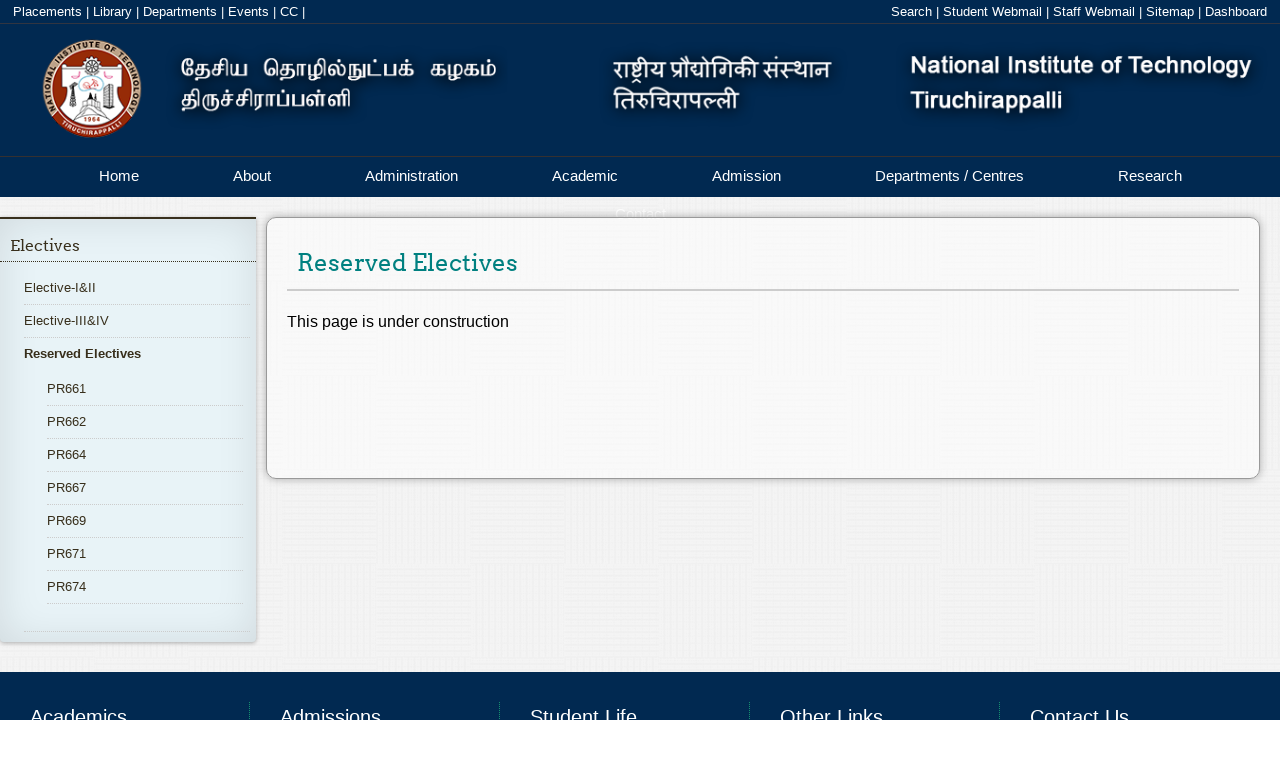

--- FILE ---
content_type: text/html; charset=UTF-8
request_url: https://www.nitt.edu/home/academics/departments/prod/programmes/mtech/curriculum/induscurri/electives/reselec/
body_size: 24760
content:
<!DOCTYPE html>
<!--[if lt IE 7 ]> <html lang="en" class="ie6"> <![endif]-->
<!--[if IE 7 ]>    <html lang="en" class="ie7"> <![endif]-->
<!--[if IE 8 ]>    <html lang="en" class="ie8"> <![endif]-->
<!--[if IE 9 ]>    <html lang="en" class="ie9"> <![endif]-->
<!--[if (gt IE 9)|!(IE)]><!--> 
<html lang="en"> 
	<!--<![endif]-->
	<head>
		<title>NIT Trichy - Reserved Electives</title>
		<meta http-equiv="X-UA-Compatible" content="IE=edge"/>
		<meta name="description" content="" />
		<meta name="keywords" content="NIT Trichy, National Institute of Technology,Tiruchirappalli, nitt, NITT" /> 
		<meta http-equiv="Last-Update" content="2008-04-11@00:00:00 IST" />
			<script type="application/ld+json">
	{
		"@context": "http://schema.org",
			"@type": "BreadcrumbList",
			"itemListElement": [		{
			"@type": "ListItem",
				"position": 1,
				"item": {
					"@id": "http://www.nitt.edu/home/",
						"name": "NITT Home Page"
				}
		},		{
			"@type": "ListItem",
				"position": 2,
				"item": {
					"@id": "http://www.nitt.edu/home/academics/",
						"name": "Academic"
				}
		},		{
			"@type": "ListItem",
				"position": 3,
				"item": {
					"@id": "http://www.nitt.edu/home/academics/departments/",
						"name": "Academic Departments"
				}
		},		{
			"@type": "ListItem",
				"position": 4,
				"item": {
					"@id": "http://www.nitt.edu/home/academics/departments/prod/",
						"name": "Production Engineering"
				}
		},		{
			"@type": "ListItem",
				"position": 5,
				"item": {
					"@id": "http://www.nitt.edu/home/academics/departments/prod/programmes/",
						"name": "Academic Programmes"
				}
		},		{
			"@type": "ListItem",
				"position": 6,
				"item": {
					"@id": "http://www.nitt.edu/home/academics/departments/prod/programmes/mtech/",
						"name": "M.Tech"
				}
		},		{
			"@type": "ListItem",
				"position": 7,
				"item": {
					"@id": "http://www.nitt.edu/home/academics/departments/prod/programmes/mtech/curriculum/",
						"name": "Curriculum"
				}
		},		{
			"@type": "ListItem",
				"position": 8,
				"item": {
					"@id": "http://www.nitt.edu/home/academics/departments/prod/programmes/mtech/curriculum/induscurri/",
						"name": "Industrial Engineering and Management"
				}
		},		{
			"@type": "ListItem",
				"position": 9,
				"item": {
					"@id": "http://www.nitt.edu/home/academics/departments/prod/programmes/mtech/curriculum/induscurri/electives/",
						"name": "Electives"
				}
		},		{
			"@type": "ListItem",
				"position": 10,
				"item": {
					"@id": "http://www.nitt.edu/home/academics/departments/prod/programmes/mtech/curriculum/induscurri/electives/reselec/",
						"name": "Reserved Electives"
				}
		}                        ]
        }
        </script>		<link rel="stylesheet" type="text/css" href="/cms/templates/nitt_13inner/styles/error.css" />
		<link rel="stylesheet" type="text/css" href="/cms/templates/nitt_13inner/styles/breadcrumb.css" />
		<link rel="stylesheet" href="/cms/templates/nitt_13inner/styles/form.css">
		<link rel="stylesheet" href="/cms/templates/nitt_13inner/styles/corporate-final.css">
		<link rel="stylesheet" href="/cms/templates/nitt_13inner/styles/translate.css">
		<!--  <link rel="stylesheet" href="/cms/templates/nitt_13inner/styles/scroll.css">-->
		<link rel="stylesheet" href="/cms/templates/nitt_13inner/styles/dashboard.css">
		<link rel="stylesheet" href="/cms/templates/nitt_13inner/styles/footer.css">
		<link rel="stylesheet" href="/cms/templates/nitt_13inner/styles/header.css">
		<link rel="stylesheet" type="text/css" href="/cms/templates/nitt_13inner/styles/main.css"/>
		<script type="text/javascript" src="/cms/templates/nitt_13inner/scripts/jquery.js"></script>
		<!-- <script language="javascript" type="text/javascript" src="/cms/templates/nitt_13inner/scripts/jquery.pjax.js" ></script> -->
		<!--[if lte IE 8 ]> 
		<style>
		body {
		min-width:1350px;
		}
		</style>
		<![endif]-->
		<script language="javascript" type="text/javascript">
		//defined here for use in javascript
		var templateBrowserPath = "/cms/templates/nitt_13inner";
		var urlRequestRoot = "";

		$(document).ready(function(){
			// does current browser support PJAX
	//		if ($.support.pjax) {
	//			$.pjax.defaults.timeout = 3000; // time in milliseconds
	//		}
		});
		
		$(function(){
			// pjax
		//	$(document).pjax("a:not(a[href$='PDF']):not(a[href$='pdf']):not(a[href$='doc']):not(a[href$='docx']):not(a[href~='#']):not(a[href$='+edit']):not(a[href$='+logout'])", '#main-view');
		});

		</script>
          <link rel="icon" href="https://www.nitt.edu/home/logo.jpg" 
        type="image/x-icon" />
       	</head>
	<body onload="" >
		 <div id="toplinkbar">		
      <div class="left" style="margin-left:1%">		
        <a href="/students/facilitiesnservices/tp/">Placements</a>&nbsp;|
        <a href="/students/facilitiesnservices/library/">Library</a>&nbsp;|
        <a href="/academics/departments/">Departments</a>&nbsp;|
	<a href="/students/events/">Events</a>&nbsp;|
        <a href="/students/facilitiesnservices/ComputerSupportGroup/">CC</a>&nbsp;|
      </div>   
       <div id="google_translate_element"></div>
 <script type="text/javascript">
function googleTranslateElementInit() {
  new google.translate.TranslateElement({pageLanguage: 'en', layout: google.translate.TranslateElement.InlineLayout.SIMPLE}, 'google_translate_element');
}
</script><!--     <div class="searchBoxContainer">
        <input class="searchBox" title="search NITT" type="text" name="search" placeholder="search NITT">
     </div>
 -->     
      <div class="right" style="margin-right:1%">
		<a href="/search">Search</a>&nbsp;|
		<a target="_blank" href="https://students.nitt.edu/">Student Webmail</a>&nbsp;|
                <a target="_blank" href="https://webmail.nitt.edu/">Staff Webmail</a>&nbsp;|
		<a href="/sitemap">Sitemap</a>&nbsp;|
        <a href="#" id="dashboardbut" onmousedown="toggleDashboard('actionbar',this);">Dashboard</a>
      </div>
    </div>
    <div id="toplinkbar-alter">
      <button type="button" class="navbar-toggle" id="toplinks" style="cursor: pointer;">
        <span class="icon-bar"></span>
        <span class="icon-bar" style="margin-top: 4px;"></span>
      </button>
      <a class="navbar-brand" href="#">Links</a>
    </div>
	<div id="sidelinks">
<!--      <li><a href="/students/facilitiesnservices/tp/">Students</a></li>
      <li><a href="/students/facilitiesnservices/library/">Faculty</a></li>
   -->
   <li><a href="/students/facilitiesnservices/tp/">Placements</a></li>
      <li><a href="/academics/departments/">Departments</a></li>
      <li><a href="./+login">Sign In</a></li>
      <li><a href="http://vayu.nitt.edu">Webmail</a></li>
      <li><a href="/sitemap">Sitemap</a></li>
    </div>

	<div id="header">
      <a href="/"><img src="/cms/templates/nitt_13inner/images/nitt.png" style="position: relative;bottom: 13%;position: relative;bottom:13%;width:100%;overflow:hidden;" /></a>
    </div>
<div id="actionbar" style="display:none">
  <div id="cms-actionbarPage"><span class="cms-actionbarPageItem"><a class="robots-nofollow cms-actionlogin" rel="nofollow" href="./+login">Login</a></span>
<span class="cms-actionbarPageItem"><a class="robots-nofollow cms-actionlogin&subaction=register" rel="nofollow" href="./+login&subaction=register">Register</a></span>
<span class="cms-actionbarPageItem"><a class="robots-nofollow cms-actionsearch" rel="nofollow" href="./+search">Search</a></span>
</div>
  <div id="cms-actionbarModule"><span class="cms-actionbarModuleItem"><a class="robots-nofollow" rel="nofollow" href="./+view">View</a></span>
</div>
</div>
    <div class='cbp-af-header'>
<div class="cbp-af-inner">
    <div id="main-nav">
      <ul class="menu">
        <li class="navigate" data-href="home" ><a href="/" >Home</a></li>

        <li class="navigate" data-href="about" ><a href="/about" >About</a></li>
<!--        <div class="menudrop" style="left: 0px; display: none;">
	      <div class="container">
		    <div class="col_4">
			<h1>About the University</h1>
             <ul>
			   <li><a href="About/index.html">About</a></li>
			   <li><a href="">At A Glance</a></li>
			   <li><a href="">History</a></li>
			   <li><a href="">Director's Welcome</a></li>
			   <li><a href="">Other NITs</a></li>
			   <li><a href="">Mission, Vision &amp; Values</a></li>
			 </ul>
             <h1>Campus Safety</h1>
			 <ul><li><a href="">Campus Safety</a></li></ul>
  		   </div>
		   <div class="col_4">
			 <h1>University Leadership</h1>
			 <ul>
			   <li><a href="">Office of the President</a></li>
			   <li><a href="">Administrative Offices</a></li>
			 </ul>
             <h1>Visiting Campus</h1>
			 <ul>
			   <li><a href="">Visiting Campus</a></li>
			   <li><a href="">Maps and Directions</a></li>
			   <li><a href="">Connect with Us</a></li>
			 </ul>
  		   </div>
	     </div>
       </div>
-->       <li class="navigate" data-href="administration"><a href="/administration">Administration</a></li>
<!--       <div class="menudrop" style="left: 0px; display: none;">
	     <div class="container">
		   <div class="col_4">
			 <h1>Administration</h1>
             <ul>
			   <li><a href="">About</a></li>
			   <li><a href="">At A Glance</a></li>
			   <li><a href="">History</a></li>
			   <li><a href="">Director's Welcome</a></li>
			   <li><a href="">Other NITs</a></li>
			   <li><a href="">Mission, Vision &amp; Values</a></li>
			 </ul>
             <h1>Campus Safety</h1>
 			 <ul>
			   <li><a href="">Campus Safety</a></li>
			 </ul>
  		   </div>
		   <div class="col_4">
			 <h1>University Leadership</h1>
 			 <ul>
			   <li><a href="">Office of the President</a></li>
			   <li><a href="">Administrative Offices</a></li>
			 </ul>
             <h1>Visiting Campus</h1>
			 <ul>
			   <li><a href="">Visiting Campus</a></li>
			   <li><a href="">Maps and Directions</a></li>
			   <li><a href="">Connect with Us</a></li>
			 </ul>
		   </div>
 		   <div class="col_4">
			 <h1>Once students come to NITT, they stay!</h1>
			 <p>Our 90% retention rate beats the national average of 65%, and 20% of our undergraduates go on to receive a graduate degree here.</p>
		   </div>
     	 </div>
       </div>
  -->     <li class="navigate" data-href="academics"><a href="/academics">Academic</a></li>
<!--<div class="menudrop" style="left: 0px; display: none;">
	<div class="container">
		<div class="col_4">
			<h1>Academic</h1>

			<ul>
				<li><a href="">About</a></li>
				<li><a href="">At A Glance</a></li>
				<li><a href="">History</a></li>
				<li><a href="">Director's Welcome</a></li>
				<li><a href="">Other NITs</a></li>
				<li><a href="">Mission, Vision &amp; Values</a></li>
			</ul>

			<h1>Campus Safety</h1>
			
			<ul>
				<li><a href="">Campus Safety</a></li>
			</ul>
		</div>
		
		<div class="col_4">
			<h1>University Leadership</h1>
			
			<ul>
			<li><a href="">Office of the President</a></li>
			<li><a href="">Administrative Offices</a></li>
			</ul>

			<h1>Visiting Campus</h1>
			
			<ul>
			<li><a href="">Visiting Campus</a></li>
			<li><a href="">Maps and Directions</a></li>
			<li><a href="">Connect with Us</a></li>
			</ul>
		</div>
		

	</div>
</div>
-->
<li class="navigate" data-href="admissions"><a href="/admissions">Admission</a></li>
<!--
<div class="menudrop" style="left: 0px; display: none;">
	<div class="container">
		<div class="col_4">
			<h1>Admission</h1>

			<ul>
				<li><a href="">About</a></li>
				<li><a href="">At A Glance</a></li>
				<li><a href="">History</a></li>
				<li><a href="">Director's Welcome</a></li>
				<li><a href="">Other NITs</a></li>
				<li><a href="">Mission, Vision &amp; Values</a></li>
			</ul>

			<h1>Campus Safety</h1>
			
			<ul>
				<li><a href="">Campus Safety</a></li>
			</ul>
		</div>
		
		<div class="col_4">
			<h1>University Leadership</h1>
			
			<ul>
			<li><a href="">Office of the President</a></li>
			<li><a href="">Administrative Offices</a></li>
			</ul>

			<h1>Visiting Campus</h1>
			
			<ul>
			<li><a href="">Visiting Campus</a></li>
			<li><a href="">Maps and Directions</a></li>
			<li><a href="">Connect with Us</a></li>
			</ul>
		</div>
		

	</div>
</div>
-->
<li class="navigate" data-href="academics/departments"><a href="#" data-pjax >Departments / Centres</a></li>
<div class="menudrop" style="left: 0px; display: none;">
	<div class="container">
		<div class="col_4">
			<h1><a style="color:#382F1C" href="/academics/departments/">Departments / Centres</a></h1>

			<ul>
				<li></li>
				<li></li>
				<li><a href="/academics/departments/architecture">Architecture</a></li>
				<li><a href="/academics/departments/cecase">CECASE</a></li>
				<!--<li><a href="/academics/departments/ceesat">CEESAT</a></li>-->
				<li><a href="/academics/departments/chem">Chemical Engineering</a></li>
				<li><a href="/academics/departments/chemistry">Chemistry</a></li>
				<li><a href="/academics/departments/civil">Civil Engineering</a></li>
				<li><a href="/academics/departments/ca">Computer Applications</a></li>
	
	</ul>

		</div>
		
		<div class="col_4">
			<ul>
			<li></li>
			<li></li>
			<li></li>
			<li></li>
				<li><a href="/academics/departments/cse">Computer Science & Engineering</a></li>
				<li><a href="/academics/departments/dee">DEE</a></li>
  			        <li><a href="/academics/departments/eee">Electrical & Electronics Engineering</a></li>
			        <li><a href="/academics/departments/ece">Electronics & Communication Engineering</a></li>
			<li><a href="/academics/departments/humanities">Humanities</a></li>
			<li><a href="/academics/departments/ice">Instrumentation & control Engineering</a></li>



	</ul>
		</div>
		<div class="col_4">
			<ul>
			<li></li>					       
			<li></li>					       
			<li></li>					       
			<li><a href="/academics/departments/management">Management Studies</a></li>
			<li><a href="/academics/departments/maths">Mathematics</a></li>
			<li><a href="/academics/departments/mech">Mechanical Engineering</a></li>
			<li><a href="/academics/departments/meta">Metallurgical & Materials Engineering</a></li>
			<li><a href="/academics/departments/physics">Physics</a></li>
			<li><a href="/academics/departments/prod">Production Engineering</a></li>
		</ul></div>
		<div class="col_4">
			<h1><a style="color:#382F1C" href="/students/facilitiesnservices/">Centers/Common Facility</a></h1>
			
			<ul>
			<li></li>					       
			<li><a href="/students/facilitiesnservices/centralworkshop/">Central Workshop</a></li>
			<li><a href="/students/facilitiesnservices/ComputerSupportGroup/">Computer Support Group</a></li>
			<li><a href="/students/facilitiesnservices/em/">Estate Maintenance</a></li>
			<li><a href="/students/facilitiesnservices/guesthouse/">Guest House</a></li>
			<li><a href="/students/facilitiesnservices/hospital/">Hospital</a></li>
			<li><a href="/students/facilitiesnservices/hostelsnmess/">Hostels</a></li>
			<li><a href="/students/facilitiesnservices/lhc">Lecture Hall Complex/Orion</a></li>
                        <li><a href="/students/facilitiesnservices/firstyearcoordinator/">First Year Coordinator Office</a></li>
			<li><a href="/students/facilitiesnservices/library/">Library</a></li>
			<li><a href="/students/facilitiesnservices/security/">Security</a></li>
                        <li><a target="_blank" href="https://paramporul.nitt.edu">Super Computing(ParamPorul)</a></li>
			<li><a target="_blank" href="/rc/sif">Sophisticated Instrumentation Facility</a></li>
			<li><a target="_blank" href="https://manufacturingcoe.com/">CoE in Manufacturing</a></li>
			<li><a target="_blank" href="https://cedi.nitt.edu/">CEDI</a></li>
 			<li><a href="/students/facilitiesnservices/sportscenter/">Physical Education / Sports Center / SAS Office</a></li>
			<li><a href="/students/facilitiesnservices/tp/">Training and Placement</a></li>
			<li><a href="/students/facilitiesnservices/transport/">Transport</a></li>
		</ul></div>
	</div>
</div>

<li class="navigate" data-href="rc/"><a target="_blank" href="https://rc.nitt.edu">Research</a></li>
<!--

<div class="menudrop" style="left: 0px; display: none;">
	<div class="container">
		<div class="col_4">
			<h1>Events</h1>

			<ul>
				<li><a href="">About</a></li>
				<li><a href="">At A Glance</a></li>
				<li><a href="">History</a></li>
				<li><a href="">Director's Welcome</a></li>
				<li><a href="">Other NITs</a></li>
				<li><a href="">Mission, Vision &amp; Values</a></li>
			</ul>

			<h1>Campus Safety</h1>
			
			<ul>
				<li><a href="">Campus Safety</a></li>
			</ul>
		</div>
		
		<div class="col_4">
			<h1>University Leadership</h1>
			
			<ul>
			<li><a href="">Office of the President</a></li>
			<li><a href="">Administrative Offices</a></li>
			</ul>

			<h1>Visiting Campus</h1>
			
			<ul>
			<li><a href="">Visiting Campus</a></li>
			<li><a href="">Maps and Directions</a></li>
			<li><a href="">Connect with Us</a></li>
			</ul>
		</div>
		
		<div class="col_4">
			<h1>Once students come to NITT, they stay!</h1>
			<p>Our 90% retention rate beats the national average of 65%, and 20% of our undergraduates go on to receive a graduate degree here.</p>
		</div>

	</div>
</div>
-->
<li class="navigate" data-href="contact"><a href="/contact">Contact</a></li>
<!--
<div class="menudrop" style="left: 0px; display: none;">
	<div class="container">
		<div class="col_4">
			<h1>Contact</h1>

			<ul>
				<li><a href="">About</a></li>
				<li><a href="">At A Glance</a></li>
				<li><a href="">History</a></li>
				<li><a href="">Director's Welcome</a></li>
				<li><a href="">Other NITs</a></li>
				<li><a href="">Mission, Vision &amp; Values</a></li>
			</ul>

			<h1>Campus Safety</h1>
			
			<ul>
				<li><a href="">Campus Safety</a></li>
			</ul>
		</div>
		
		<div class="col_4">
			<h1>University Leadership</h1>
			
			<ul>
			<li><a href="">Office of the President</a></li>
			<li><a href="">Administrative Offices</a></li>
			</ul>

			<h1>Visiting Campus</h1>
			
			<ul>
			<li><a href="">Visiting Campus</a></li>
			<li><a href="">Maps and Directions</a></li>
			<li><a href="">Connect with Us</a></li>
			</ul>
		</div>
		
		<div class="col_4">
			<h1>Once students come to NITT, they stay!</h1>
			<p>Our 90% retention rate beats the national average of 65%, and 20% of our undergraduates go on to receive a graduate degree here.</p>
		</div>

	</div>
-->

</ul>
</div>
</div>
<div id="scroll_hidden_div" style="display:none">
  <p>National Institute of Technology, Tiruchirappalli</p>
</div>
</div>
<div id="main-nav-alter">
          <button type="button" class="navbar-toggle" id="mainmenutoggle" style="cursor: pointer;margin-top: 8px;">
            <span class="icon-bar"></span>
           <span class="icon-bar" style="margin-top: 4px;"></span>
            <span class="icon-bar" style="margin-top: 4px;"></span>
          </button>
          <a class="navbar-brand" href="#" style="line-height:2;">Main Menu</a>
        </div>
<div id="mainmenu">
<li><a href="/">Home</a></li>
<li><a href="/about">About</a></li>
<li><a href="/administration">Administration</a></li>
<li><a href="/academics">Academic</a></li>
<li><a href="/admissions">Admission</a></li>
<li><a href="/academics/departments">Departments</a></li>
<li><a href="/students/events">Events</a></li>
<li><a href="/contact">Contact</a></li>
</div>	
		<div id="main-view">
			  <div id="leftNav" style="float:left">
    <div id="leftNavContent" class="active">
            <div id="menubar"><h2><a href="../">Electives</a></h2><ul class="sideMenu"><li><a href="../elect1n2">Elective-I&II</a></li>
<li><a href="../elect3n4">Elective-III&IV</a></li>
<li class="currentpage"><a href="../reselec">Reserved Electives</a><ul><li><a href="pr661"> PR661 </a></li>
<li><a href="pr662"> PR662 </a></li>
<li><a href="pr664"> PR664 </a></li>
<li><a href="pr667"> PR667 </a></li>
<li><a href="pr669"> PR669 </a></li>
<li><a href="pr671"> PR671 </a></li>
<li><a href="pr674"> PR674 </a></li>
</ul></li>
</ul>
</div>
            
</div>

</div>
			<div id="side" style="float:left">
				<!--<div id="breadCrumb">
				<a href="">nitt.edu</a>&nbsp;&rarr;&nbsp;<a href="">about</a> 
				</div>
				-->
				<div id="contentcontainer">
					<h1 id='contentHeading'>Reserved Electives</h1> 
																									This page is under construction				</div>
			</div>


		</div>
		
<div id="footer">
<div id="footer-content">

<div id="footerRowOne">

<div class="footerCol noBorder">
<h2><a href="/academics/">Academics</a></h2><br/>
<ul>
<li><a href="/academics/programmes">Academic Programmes</a></li>
<li><a href="/academics/departments">Departments</a></li>
<li><a href="/academics/faculty">Faculty</a></li>
<li><a href="/academics/rules">Rules and Regulations</a></li>
<li class="noBorder"><a href="/academics/scholarships">Scholarships</a></li>
</ul>
</div>

<div class="footerCol">
<h2><a href="/admissions/">Admissions</a></h2><br/>
<ul>
<li><a href="/admissions/btech">B.Tech</a>. / <a href="/admissions/barch">B.Arch.</a></li>
<li><a href="/admissions/mtech">M.Tech</a>. / <a href="/admissions/mtech">M.Arch.</a> </li>
<li><a href="/admissions/msc">M.Sc</a>. / <a href="/admissions/ma">MA</a> </li>
<li><a href="/admissions/mca">MCA</a> / <a href="/admissions/mba">MBA</a></li>
<li><a href="/admissions/ms">MS (By Research)</a></li>
<li class="noBorder"><a href="/admissions/phd">Ph.D.</a></li>
</ul>
</div>

<div class="footerCol">
<h2><a href="/students/">Student Life</a></h2><br/>
<ul>
<li><a href="/students/events">Events</a></li>
<li><a href="/students/clubsnassocs">Clubs & Associations</a></li>
<li><a href="/students/facilitiesnservices">Facilities & Services</a></li>
<li><a href="/students/facilitiesnservices/hostelsnmess/">Hostel & Messes</a></li>
<li class="noBorder"><a href="/students/office">Office of the Dean (Students)</a></li>
</ul>
</div>

<div class="footerCol">
<h2><a href="/other/">Other Links</a></h2><br/>
<ul>
<li><a href="/other/tenders">Tenders and Notices</a></li>
<li><a href="/other/jobs">Job Opportunities</a></li>
<li><a href="/righttoinfoact">RTI</a></li>
<li><a href="http://alumni.nitt.edu" target="_blank">Alumni</a></li>
<li><a href="/sitemap">Sitemap</a></li>
</ul>
</div>


<div class="footerCol">
<h2><a href="/contact/">Contact Us</a></h2><br/>
<ul style="padding-bottom:10px;">
   <li>National Institute of Technology<br>Tiruchirappalli - 620015<br/>Tamil Nadu, INDIA <br>Fax: +91-431-2500133<br></li>
</ul>
<!--<ul id="social">
<li class="noBorder" id="youtube"><a href="" title="YouTube">
<img style="display: inline;" src="/cms/templates/nitt_13inner/images/32/youtube1.png" alt="Youtube" width="24" height="24">
</a>
</li>
<li class="noBorder" id="twitter"><a href="" title="Twitter">
<img style="display: inline;" src="/cms/templates/nitt_13inner/images/32/twitter1.png" alt="Twitter" width="24" height="24">
</a></li>
<li class="noBorder" id="fb"><a href="" title="Facebook">
<img style="display: inline;" src="/cms/templates/nitt_13inner/images/32/fb1.png" alt="Facebook" width="24" height="24">
</a></li>
<li class="noBorder" id="email"><a href="" title="Email">
<img style="display: inline;" src="/cms/templates/nitt_13inner/images/32/email1.png" alt="Email" width="24" height="24">
</a></li>
</ul>-->
</div>


<!--<div class="footerCol">
<p>Follow Us:</p>
<ul>
<li><a href=""><img style="display: inline;" src="" alt="Facebook" width="24" height="24"> Facebook</a></li>
<li><a href=""><img style="display: inline;" src="" alt="Twitter" width="24" height="24"> Twitter</a></li>
<li><a href=""><img style="display: inline;" src="" alt="YouTube" width="24" height="24"> YouTube</a></li>
</div>-->


</div>

</div>

<div id="copyright">
<div id="copyrightContent">
   <p>&copy; <a href="/webteam">WebTeam NIT Trichy</a>,<br/> <span class="break">National Institute of Technology, Tiruchirappalli</span></p>
</div>

</div>
</div>
		<!--<script type="text/javascript" src="/cms/templates/nitt_13inner/scripts/scroll.js"></script>-->
		<script type="text/javascript" src="/cms/templates/nitt_13inner/scripts/script.js"></script>
		<script type="text/javascript" src="//translate.google.com/translate_a/element.js?cb=googleTranslateElementInit"></script>
		
		<script>
		(function(i,s,o,g,r,a,m){i['GoogleAnalyticsObject']=r;i[r]=i[r]||function(){
			(i[r].q=i[r].q||[]).push(arguments)},i[r].l=1*new Date();a=s.createElement(o),
			m=s.getElementsByTagName(o)[0];a.async=1;a.src=g;m.parentNode.insertBefore(a,m)
		})(window,document,'script','//www.google-analytics.com/analytics.js','ga');

		ga('create', 'UA-55334208-1', 'auto');
		ga('require', 'displayfeatures');
		ga('set', 'location', window.location.href);
		ga('send', 'pageview');

		</script>
	</body>

</html>


--- FILE ---
content_type: text/css
request_url: https://www.nitt.edu/cms/templates/nitt_13inner/styles/error.css
body_size: 3311
content:
/*
 *
 * Definitions for div.error, div.warning, div.notice
 *
 * All debug messages to be printed using
 *   <div class="error|warning|notice">Debug message here</div>
 * format
 *
 */

div.cms-error, div.cms-warning, div.cms-notice, div.cms-info {vertical-align: middle; margin: 11px; border-width: 1px; border-style: solid; z-index: 1; padding: 8px 8px 8px 58px; background-position: left 50%; background-repeat: no-repeat; min-height: 30px;-moz-opacity:.75; filter:alpha(opacity=75);color:#000}
div.cms-error { background-image: url('../images/cms_error.png'); background-color: #E9E9E9; border-color:#8D8D8D; color:black;}
.cms-error, .cms-warning, .cms-notice, .cms-info a:link, .cms-info a:visited, .cms-info a{color:#023455;}
div.cms-warning { background-image: url('../../common/icons/32x32/status/dialog-warning.png'); background-color: #E9E9E9; border-color: 2px #8D8D8D solid; }
div.cms-notice { background-image: url('../../common/icons/32x32/status/dialog-information.png'); background-color: #dde4ef; border-color: #6894da }
div.cms-info { line-height:20px;background-image: url('../images/cms_info.png'); background-color: #E9E9E9; border-radius:	5px;-moz-border-radius:	5px;-webkit-border-radius:	5px;border: 2px #8D8D8D solid; color: black;}
div.cms-info a{ background: #BBF; color: #333!important; text-decoration: none!important; padding: 1px 3px; border: solid 1px #DDF;}
div.cms-info a:hover {background: #44F; color: #FFF!important; }

div.cms-error { background-image: url('../images/cms_error.png'); background-color: #E9E9E9; border-radius:	5px;-moz-border-radius:	5px;-webkit-border-radius:	5px;border: 2px #8D8D8D solid; color: black;}
div.cms-error a{ background: #BBF; color: #333!important; text-decoration: none!important; padding: 1px 3px; border: solid 1px #DDF;}
div.cms-error a:hover {background: #44F; color: #FFF!important; }


/**
 * For the trees
 */
div#directorybrowser span {	background-color: none; display: block;	}
div#directorybrowser span:hover { background-color: #E8E8FF; }
span.ddtree_selected { background-color: #E8E8E8; }
span.ddtree_accessible { background-color: #E8FFE8; }
span.ddtree_inaccessible { background-color: #FFE8E8; }
.treeview ul{ margin-left: -10px; padding: 0px; }
.treeview li{ padding-top: 2px; padding-bottom: 2px; background: url('../../common/images/ddtree_list.gif') no-repeat left center; list-style-type: none; padding-left: 22px; }
.treeview li.submenu{ background: url('../../common/images/ddtree_closed.gif') no-repeat left 4px; }
.treeview li.submenu ul{ display: none; }
.treeview .submenu ul li{ cursor: default; }


/**
 * For the suggestion boxes
 */
div.suggestionbox {
	background-color: white; width: 260px; border: 1px solid black;
	position: absolute; overflow-y: scroll; max-height: 180px; display: none
}
span.suggestion {
	padding: 2px 4px 2px 4px;
	display: block;
	background-color: white;
	cursor: pointer;
}
span.suggestion:hover {
	background-color: #DEDEDE;
}

/**
 * For Billing
 */
table.billingtable tr.itemavailable {
	background-color: #F3FFF3;
}
table.billingtable tr.itemsoldout {
	background-color: #FFF3F3;
}
table.billingtable tr.shopname {
	background-color: #FFFFFF;
}
table.billingtable tr.shopname:hover {
	background-color: #FFFFFF;
}
table.billingtable tr:hover {
	background-color: #F3F3FF;
}
